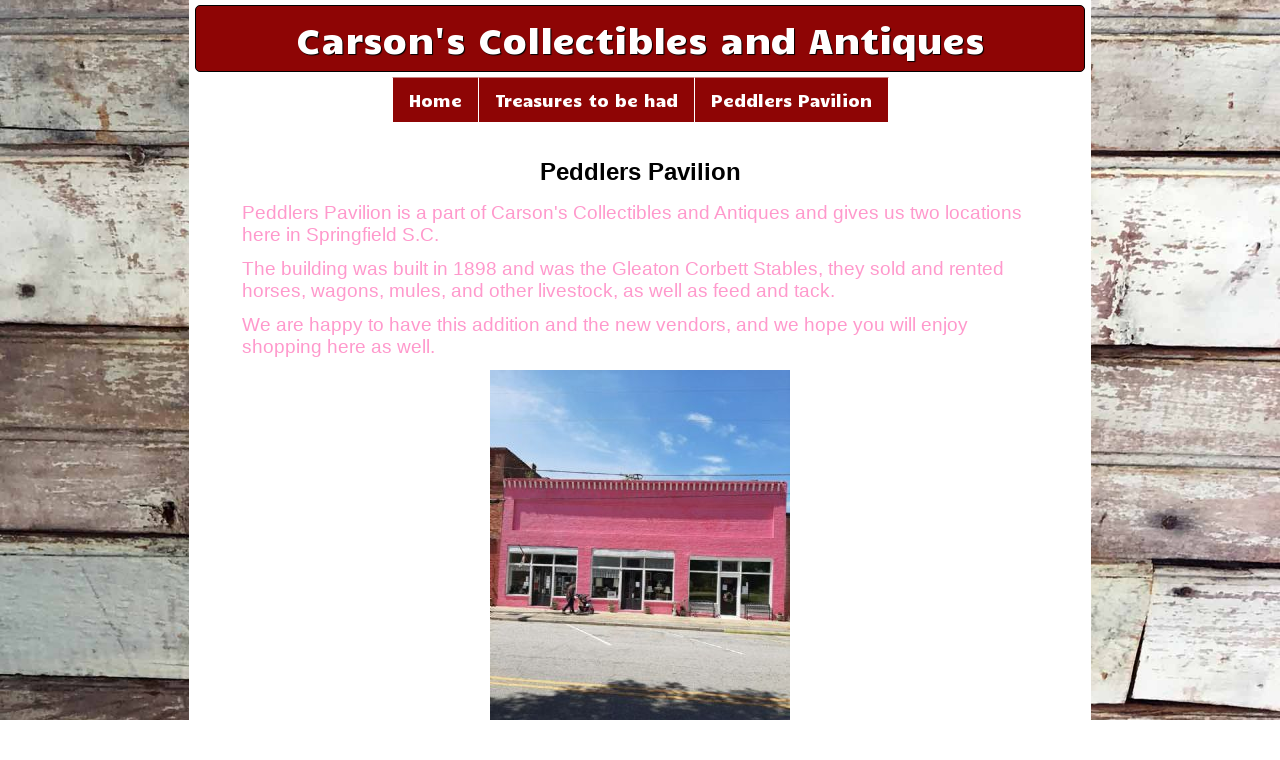

--- FILE ---
content_type: text/html; Charset=UTF-8
request_url: http://www.carsoncollectiblesandantiques.com/Peddlers-Pavilion/
body_size: 8115
content:


<!DOCTYPE html PUBLIC "-//W3C//DTD HTML 4.01 Transitional//EN" "http://www.w3.org/TR/html4/loose.dtd">
<html>
<head>
	    <meta http-equiv="Content-Type" content="text/html;charset=utf-8">
    <title>Peddlers Pavilion - Carson's Collectibles and Antiques</title>
    <meta name="keywords" content="Peddlers Pavilion - Carson's Collectibles and Antiques">
    <meta name="description" content="Peddlers Pavilion - Carson's Collectibles and Antiques">
    
    <meta name="Robots" content="Index, Follow">
	<meta property="og:image" content="http://aquaimg.com/Elements/image_src/Default.jpg" />
    <link rel="stylesheet" href="/_common/css/jquery.slippry.css">

    <link rel="stylesheet" href="/_common/css/page-menu.css">

    <link rel="stylesheet" type="text/css" href="https://fonts.googleapis.com/css?family=Candal|Candal">
    <link rel="stylesheet" href="/_common/Pages/css/MainCSS.asp?PromoID=DD38652C-69F3-4F01-A4D6-9C15F19E2CA2">
    
    <link rel="stylesheet" href="/_common/Pages/css/non-mobile.css">
		<script type="text/javascript" src="//ajax.googleapis.com/ajax/libs/jquery/2.1.0/jquery.min.js"></script>
	<script type="text/javascript" src="//ajax.googleapis.com/ajax/libs/jqueryui/1.12.1/jquery-ui.min.js"></script>
	<link rel="stylesheet" href="//ajax.googleapis.com/ajax/libs/jqueryui/1.12.1/themes/hot-sneaks/jquery-ui.css" />
	<script type="text/javascript" src="//cdnjs.cloudflare.com/ajax/libs/fancybox/2.1.5/jquery.fancybox.min.js"></script>
	<link rel="stylesheet" href="//cdnjs.cloudflare.com/ajax/libs/fancybox/2.1.5/jquery.fancybox.css">
	<script type="text/javascript">
		$(document).ready(function(){
			$(".delete").bind('click',function(event){
				event.preventDefault();
				row = $(this).closest("tr");
				if(confirm('Really delete this prospect?')) {
					$.get(this.href,{},function(response){ 
						if(response==''){
							$(row).fadeOut(700, function () {
								$(row).remove();
							});
						}
					})
				}
			})
		});
	</script>
	<script type="text/javascript" src="/_common/js/jquery.crossSlide.js"></script>
	<script type="text/javascript" src="/_common/js/jquery.slippry.js"></script>
    <script type="text/javascript" src="/_common/js/PromoCapture.js"></script>
    <script type="text/javascript" src="/_common/js/jquery.superfish.js"></script>
    <script type="text/javascript">
        $(document).ready(function() {
            captureImpression('DD38652C-69F3-4F01-A4D6-9C15F19E2CA2', '');
            $("#contact, #menu-Contact").fancybox({ // version 2
				width: 400, 
				height: 500, 
				autoSize: false, 
				type: 'iframe' 
			});
			$("#centeredmenu > ul > li:last-child > ul").addClass("last");
			$("ul.sf-menu").superfish();
			//Hide empty elements
			$('.content').each(function(){
				if($.trim($(this).text()) == '' && $(this).children().length == 0){ $(this).hide(); }
			});
        });
    </script>
    
    <style type="text/css">
		#page-photos {
			padding: .5vw;
			font-size: 0;
			display: -ms-flexbox;
			-ms-flex-wrap: wrap;
			-ms-flex-direction: column;
			-webkit-flex-flow: row wrap; 
			flex-flow: row wrap; 
			display: -webkit-box;
			display: flex;
		}
		#page-photos div {
			-webkit-box-flex: auto;
			-ms-flex: auto;
			flex: auto; 
			margin: .5vw; 
		}
	</style>
</head>

<body>
	<div id="fb-root"></div>
<script>(function(d, s, id) {
  var js, fjs = d.getElementsByTagName(s)[0];
  if (d.getElementById(id)) return;
  js = d.createElement(s); js.id = id;
  js.src = "//connect.facebook.net/en_US/sdk.js#xfbml=1&version=v2.3&appId=94501582439";
  fjs.parentNode.insertBefore(js, fjs);
}(document, 'script', 'facebook-jssdk'));</script>

    <a class="live-edit" data-id="edit-page"></a>

	<div id="page-container" class="page-font page-font-color container-color container-border">
    
        <a class="live-edit" data-id="edit-title"></a>

		<div id="page-header">

            <div id="titlebox" class="title-font title-font-color title-bg-color">Carson's Collectibles and Antiques</div>

		</div>

<!------------------------- M E N U ------------------------------------->



        <div id="mobile-menu-bar">
            <div id="mm-menu-icon"><a href="#mmenu"></a></div>
        </div>
        
        <div id="centeredmenu" class="menu-bar-color menu-font menu-font-color">
            <a class="live-edit" data-id="edit-menu"></a>
            <ul class="sf-menu">
                <li class="menu-bg-color menu-font-size">
                    <a class="menu-font-color" href="http://www.CarsonCollectiblesAndAntiques.com/">Home</a>

                </li>

                <li class="menu-bg-color menu-font-size">

                    <a class="menu-font-color" href="http://www.CarsonCollectiblesAndAntiques.com/Treasures-to-be-had/" id="menu-Treasures to be had">Treasures to be had</a>

                </li>

                <li class="menu-bg-color menu-font-size">

                    <a class="menu-font-color" href="http://www.CarsonCollectiblesAndAntiques.com/Peddlers-Pavilion/" id="menu-Peddlers Pavilion">Peddlers Pavilion</a>

                </li>
            </ul>
        </div>


		
        <div id="page-content">

            <a class="live-edit" data-id="edit-main"></a>
    
            
<table id="tableproperty" border="0">
    <tr>
        <td valign="top" align="center" style="">

        	<h1 style="text-align:center; 0px solid;">Peddlers Pavilion</h1>
			
            <div style="width:90%; text-align:left;">
			<p><span style="color: #ff99cc; font-size: 14pt;">Peddlers Pavilion is a part of Carson's Collectibles and Antiques and gives us two locations here in Springfield S.C.</span></p>
<p><span style="color: #ff99cc; font-size: 14pt;">The building was built in 1898 and was the Gleaton Corbett Stables, they sold and rented horses, wagons, mules, and other livestock, <span style="color: #ff99cc; font-size: 14pt;">as well as feed and tack. </span></span></p>
<p><span style="color: #ff99cc; font-size: 14pt;"><span style="color: #ff99cc; font-size: 14pt;">We are happy to have this addition and the new vendors, and we hope you will enjoy shopping here as well.</span></span></p>
<p><img style="margin-right: auto; margin-left: auto; display: block;" src="https://photo1.sunsphere.net/?id=10DDEA82-9011-4980-882C-368E52EFBF0D&amp;ext=jpg&amp;width=300" alt="" width="300" height="400" /></p>
            </div>

			
			<br>
			<div style="border:#0F0 0px solid; text-align:center; float:left; clear:both; padding: 0px 0px 0px 32px;" align="center">


            	<div style="text-align:center; padding-bottom:100px;">
            	<h2>No Galleries</h2>
                Login to the admin panel to add gallery photos
                </div>

	

            </div>


			<div id="page-photos" style="display: block;">

			</div>

        </td>
    </tr>
</table>

	    

    
        </div>  <!-- page-content -->
    
    </div>  <!-- page-container -->


    <div id="footerbox" style="width:900px; text-align:center; border:#0F0 0px solid; margin: 0 auto">
        <table>
            <tr>
                <td>
                    
                    <a href="http://www.AntiqueTrail.com"><img src="https://aquaimg.com/Elements/Logos/Small/MasterLogo_AntiqueTrail.png" hspace="15" border="0" /></a>
                    
                </td>
                <td>
                    	This business is a member of
                        <div style="font-size:24px; text-shadow:#000 1px 1px 1px;"><a href="http://www.AntiqueTrail.com" class="white">AntiqueTrail.com</a></div>
                        
                        <div><a href="http://www.antiquetrail.com" class="white">Antique Shops</a> and <a href="http://www.antiquetrail.com" class="white">Antique Malls</a></div>
                    
                </td>
            </tr>
        </table>
    </div>


    <div style="height:400px; border:#F00 0px solid;"></div>


</body>
</html>

--- FILE ---
content_type: text/css
request_url: http://www.carsoncollectiblesandantiques.com/_common/css/page-menu.css
body_size: 1146
content:
/*** ESSENTIAL STYLES ***/
.sf-menu, .sf-menu * {
	margin: 0;
	padding: 0;
	list-style: none;
}
.sf-menu {
    text-align: center;
	font-size: 0;
}
.sf-menu > li {
    display: inline-block;
    margin: 0 0 3px;
    position: relative;
}
.sf-menu ul {
	position: absolute;
	display: none;
	top: 100%;
	left: 0;
	z-index: 9;
}
.sf-menu > li {
}
.sf-menu li:hover > ul,
.sf-menu li.sfHover > ul {
	display: block;
}
.sf-menu ul li {
    position: relative;
	text-align: left;
}

.sf-menu a {
	display: block;
	position: relative;
}
.sf-menu ul ul {
	top: 0;
	left: 100%;
}
/* Flip the last submenu so it stays within the page */
.sf-menu ul.last {
	left: auto; /* reset left:0; value */
	right: 0; /* Set right value instead */
}


/*** DEMO SKIN ***/
.sf-menu {
	margin-bottom: -3px;
}
.sf-menu ul {
	box-shadow: 2px 2px 6px rgba(0,0,0,.2);
	min-width: 12em; /* allow long menu items to determine submenu width */
	*width: 12em; /* no auto sub width for IE7, see white-space comment below */
}
.sf-menu a {
	border-left: 1px solid #fff;
	border-top: 1px solid #dFeEFF; /* fallback colour must use full shorthand */
	border-top: 1px solid rgba(255,255,255,.5);
	padding: .75em 1em;
	text-decoration: none;
	zoom: 1; /* IE7 */
}
.sf-menu li:last-child a {
	border-right: 1px solid #fff;
}
.sf-menu a {
	color: #13a;
}
.sf-menu li {
/*	background-color: #BDD2FF; */
	white-space: nowrap; /* no need for Supersubs plugin */
	*white-space: normal; /* ...unless you support IE7 (let it wrap) */
	-webkit-transition: background .2s;
	transition: background .2s;
}
.sf-menu ul li {
/*	background-color: #AABDE6; */
}
.sf-menu ul ul li {
	background-color: #9AAEDB;
}
.sf-menu li:hover,
.sf-menu li.sfHover {
	/* background-color: #CFDEFF; */
	/* only transition out, not in */
	-webkit-transition: none;
	transition: none;
}

/*** arrows (for all except IE7) **/
.sf-arrows .sf-with-ul {
	padding-right: 2.5em;
	*padding-right: 1em; /* no CSS arrows for IE7 (lack pseudo-elements) */
}
/* styling for both css and generated arrows */
.sf-arrows .sf-with-ul:after {
	content: '';
	position: absolute;
	top: 50%;
	right: 1em;
	margin-top: -3px;
	height: 0;
	width: 0;
	/* order of following 3 rules important for fallbacks to work */
	border: 5px solid transparent;
	border-top-color: #dFeEFF; /* edit this to suit design (no rgba in IE8) */
	border-top-color: rgba(255,255,255,.5);
}
.sf-arrows > li > .sf-with-ul:focus:after,
.sf-arrows > li:hover > .sf-with-ul:after,
.sf-arrows > .sfHover > .sf-with-ul:after {
	border-top-color: white; /* IE8 fallback colour */
}
/* styling for right-facing arrows */
.sf-arrows ul .sf-with-ul:after {
	margin-top: -5px;
	margin-right: -3px;
	border-color: transparent;
	border-left-color: #dFeEFF; /* edit this to suit design (no rgba in IE8) */
	border-left-color: rgba(255,255,255,.5);
}
.sf-arrows ul li > .sf-with-ul:focus:after,
.sf-arrows ul li:hover > .sf-with-ul:after,
.sf-arrows ul .sfHover > .sf-with-ul:after {
	border-left-color: white;
}


--- FILE ---
content_type: text/css; Charset=UTF-8
request_url: http://www.carsoncollectiblesandantiques.com/_common/Pages/css/MainCSS.asp?PromoID=DD38652C-69F3-4F01-A4D6-9C15F19E2CA2
body_size: 7846
content:
@charset "utf-8";
/* CSS Document */

@import "/_common/css/library.css";

html, body{height:100%;}

body {
	margin: 0;
    padding: 0;
	font-size: 12px;
}

.page-font {
    font-family: "Verdana",Verdana,Arial;
    font-weight: 400;
}
.page-font-color {
    color: #000000;
}
.page-background, html {
    background-color: #000000;
    
    background: url('https://aquaimg.com/Promo/Elements/Backgrounds/whitewashWood.jpg');
    background-repeat: no-repeat;
    background-attachment: fixed;
    background-position: center;
    -webkit-background-size: cover;
    -moz-background-size: cover;
    -o-background-size: cover;
    background-size: cover;
  	
}
.container-color {
    background-color: #ffffff;
}
.container-border {
	
	border-color: #ffffff;
	border-style: solid;
	border-width: 0 1px;
	
}
.title-bg-color {
    background-color: #8e0505;
}
.title-font-color {
    color: #ffffff;
}
.title-font {
    font-family: "Candal";
    font-weight: 400;
}
.menu-bar-color {
    background-color: ;
}
ul li.menu-bg-color {
/*    background-color: #8e0505; */
}
.menu-font {
    font-family: "Candal",Verdana,Arial;
    font-weight: 400;
}
li.menu-font-size {
    font-size: 16px;
}
a.menu-font-color {
    color: #ffffff;
}
.slogan-font {
    font-family: "Times New Roman",Arial,Calibri; 
    font-weight: 400;
}
#page-content a:link, #page-content a:visited, #page-content a:active {
	text-decoration: none; 
    color: #006699;
}
#page-content a:hover {
	text-decoration: underline; 
    color: #006699;
}

#page-content .jcarousel-wrapper a {text-decoration: none; color: #fff;}

a.white:link {text-decoration: none; color: #FFF;}
a.white:visited {text-decoration: none; color: #FFF;}
a.white:hover {text-decoration: underline; color: #FFF;}
a.white:active {text-decoration: none; color: #FFF;}

#page-header {
/*	background-color: #FFF; */
    margin: 0 auto;
}

#page-header img {
	width: 100%;
	height: auto;
	box-sizing: border-box;
}

#centeredmenu {
    margin-bottom: 1em;
}
.sf-menu {
/*    margin-bottom: 0; */
}
.sf-menu .no-link {
	cursor: default;
	text-decoration: none;
}
.sf-menu li, .sf-menu ul li {
}
.sf-menu li a, .sf-menu ul li a {
}
.sf-menu li:before {
	content:''; 
    display: block;
    position: absolute; 
    top: 0; right: 0; bottom: 0; left: 0;
   /* z-index: -1; */
    background-color: #8e0505; 
}
.sf-menu li li:before {
    opacity: .9;  /* darker for level-1 submenu */
}
.sf-menu li li li:before {
    opacity: .8;  /* even darker for level-2 submenu */
}
.sf-menu li li:after,
.sf-menu li:hover:after, .sf-menu li.sfHover:after {
	content:''; 
    display: block;
    position: absolute; 
    top: 0; right: 0; bottom: 0; left: 0;
    z-index: -2;
}
.sf-menu li li:after {
    background-color: #000; 
}
.sf-menu li:hover:after, .sf-menu li.sfHover:after {
    background-color: #fff; 
}
.sf-menu li:hover:before, .sf-menu li.sfHover:before {
    opacity: .8;  /* lighter for hovered item */
}

a.menubutton2 {
    width: 150px;
    display:block;
}

.menu_button{
 border:1px solid #616261; -webkit-border-radius: 3px; -moz-border-radius: 3px;border-radius: 3px;font-size:12px;font-family:arial, helvetica, sans-serif; padding: 10px 10px 10px 10px; text-decoration:none; display:inline-block;text-shadow: -1px -1px 0 rgba(0,0,0,0.3);font-weight:bold; color: #FFFFFF;
 color: #FFFFFF;
 text-decoration:none;
 background-color: #7d7e7d; background-image: -webkit-gradient(linear, left top, left bottom, from(#7d7e7d), to(#0e0e0e));
 background-image: -webkit-linear-gradient(top, #7d7e7d, #0e0e0e);
 background-image: -moz-linear-gradient(top, #7d7e7d, #0e0e0e);
 background-image: -ms-linear-gradient(top, #7d7e7d, #0e0e0e);
 background-image: -o-linear-gradient(top, #7d7e7d, #0e0e0e);
 background-image: linear-gradient(to bottom, #7d7e7d, #0e0e0e);filter:progid:DXImageTransform.Microsoft.gradient(GradientType=0,startColorstr=#7d7e7d, endColorstr=#0e0e0e);
}

.menu_button:hover{
 border:1px solid #4a4b4a;
 color: #FFFFFF;
 text-decoration:none;
 background-color: #646464; background-image: -webkit-gradient(linear, left top, left bottom, from(#646464), to(#282828));
 background-image: -webkit-linear-gradient(top, #646464, #282828);
 background-image: -moz-linear-gradient(top, #646464, #282828);
 background-image: -ms-linear-gradient(top, #646464, #282828);
 background-image: -o-linear-gradient(top, #646464, #282828);
 background-image: linear-gradient(to bottom, #646464, #282828);filter:progid:DXImageTransform.Microsoft.gradient(GradientType=0,startColorstr=#646464, endColorstr=#282828);
}

.button-big{
 padding:10px 20px 10px 20px;
 font-size:18px;
 border:1px solid;
 border-radius:5px;
}

#page-container {
}

#page-content {
	clear: both;
}

#page-content div:empty {
	display: none;
}
#map_canvas div:empty, #slider1 div:empty {
	display: block;
}

#titlebox {
	font-size: 35px;
	border: solid #000 1px;
    border-radius: 5px;
    text-align: center;
	text-shadow:#000 1px 1px 1px;
	padding: 10px 0px 10px 0px;
}

.content {
	margin-bottom: 1em;
}

#tableproperty {
	width: 100%;
	margin: 0px auto;
	text-align: center;
    border-collapse: collapse;
    clear: both;
}

#tableproperty > tbody > tr > td {
	padding: 8px;
    vertical-align: top;
}

#slogan {
    font-weight: bold;
    font-size: 15pt; 
}

#media-links img {
	padding-right: 10px; 
    vertical-align: middle;
}

#profile-text {
	text-align: left;
    padding: 0 1em;
}

#text {
    padding-top: 6px;
    font-size: 14px;
	border-radius: 5px;
}

#phones {
	font-weight: bold;
    font-size: 14px;
}

#phones div + div {
    margin-top: 5px;
}

#external-url {
	padding: 10px; 
    background-color: #F0F0F0; 
    border: #666 1px solid; 
    border-radius: 5px; 
    display: inline-block;
}

#facebook iframe {
	border: none; 
    overflow: hidden; 
    width: 450px; 
    height: 600px;
}

.video iframe {
	border: none;
	width: 450px;
    height: 325px;
}

#email-capture iframe {
	border: 1px #999 solid;
    width: 200px;
    height: 260px;
}

#menubutton {
	font-weight: bold;
    font-family: 'Palatino Linotype', 'Book Antiqua', Palatino, serif;
    font-size: 14px;
    color: #FC3;
    border: 0px solid red;
    padding: 5px 10px 5px 10px; 
    margin-bottom: 5px;
	}
    
#menuposition0 {
    display: none;
	}

#menuposition1 {
    display: inline;
    margin-right: 10px;
	}
    
#menuposition2 {
    display: block;
    width: 130px;
	}  

div#slideshow {
	width: 400px; 
    height: 300px;
    border-radius: 5px;
}
div#caption-wrapper {
	position: relative;
}
div#caption {
	width: 400px; 
    position: absolute;
    top: -50px;
}
div#caption div {
    width: 300px;
    margin: 0 auto;
    text-align: center;
    padding: 5px 10px;
    background: black;
    color: white;
    font-family: sans-serif;
    border-radius: 10px;
    display: none;
}
#view-photos {
	background-color: #EEE; 
    padding: 5px;
    text-align: center;
}
#view-photos img {
	margin-right: 8px; 
    vertical-align: middle;
}

#map-container {
	width: 100%;
	max-width: 400px;
	margin: 0 auto;
	background-color: #000;
    color: #fff;
    font-family: Arial; 
    font-size: 10pt; 
}
#map-container td {
	text-align: center; 
}
#map-container iframe {
	width: 100%;
	height: 400px;
}

#footerbox {
    font-family: Verdana;
	font-size: 12px;
    background-color: #333;
	border: solid #000 1px;
    border-radius: 0 0 5px 5px;
    text-align: center;
    color: #fff;
	padding: 8px 0px 8px 0px;
}
#footerbox table {
	margin: 0 auto;
}




--- FILE ---
content_type: text/css
request_url: http://www.carsoncollectiblesandantiques.com/_common/css/library.css
body_size: 445
content:
#library {
}

#library > div {
	float: left;
}

#library a {
	outline: none;
}

#library div.docIcon {
	float: left; 
	margin-bottom: 14px;
}

#library div.docIcon img {
	width: 64px;
	height: 64px;
}

#library div.docName {
	font-size: 16px; 
	position: relative; 
	top: 24px;
	white-space: nowrap;
	padding-left: 78px;
	margin-right: 24px;
}

#library:after {
  content: "";
  display: table;
  clear: both;
}